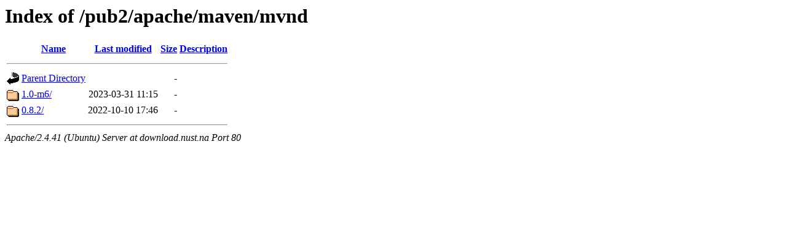

--- FILE ---
content_type: text/html;charset=UTF-8
request_url: http://download.nust.na/pub2/apache/maven/mvnd/?C=M;O=D
body_size: 486
content:
<!DOCTYPE HTML PUBLIC "-//W3C//DTD HTML 3.2 Final//EN">
<html>
 <head>
  <title>Index of /pub2/apache/maven/mvnd</title>
 </head>
 <body>
<h1>Index of /pub2/apache/maven/mvnd</h1>
  <table>
   <tr><th valign="top"><img src="/icons/blank.gif" alt="[ICO]"></th><th><a href="?C=N;O=A">Name</a></th><th><a href="?C=M;O=A">Last modified</a></th><th><a href="?C=S;O=A">Size</a></th><th><a href="?C=D;O=A">Description</a></th></tr>
   <tr><th colspan="5"><hr></th></tr>
<tr><td valign="top"><img src="/icons/back.gif" alt="[PARENTDIR]"></td><td><a href="/pub2/apache/maven/">Parent Directory</a></td><td>&nbsp;</td><td align="right">  - </td><td>&nbsp;</td></tr>
<tr><td valign="top"><img src="/icons/folder.gif" alt="[DIR]"></td><td><a href="1.0-m6/">1.0-m6/</a></td><td align="right">2023-03-31 11:15  </td><td align="right">  - </td><td>&nbsp;</td></tr>
<tr><td valign="top"><img src="/icons/folder.gif" alt="[DIR]"></td><td><a href="0.8.2/">0.8.2/</a></td><td align="right">2022-10-10 17:46  </td><td align="right">  - </td><td>&nbsp;</td></tr>
   <tr><th colspan="5"><hr></th></tr>
</table>
<address>Apache/2.4.41 (Ubuntu) Server at download.nust.na Port 80</address>
</body></html>
